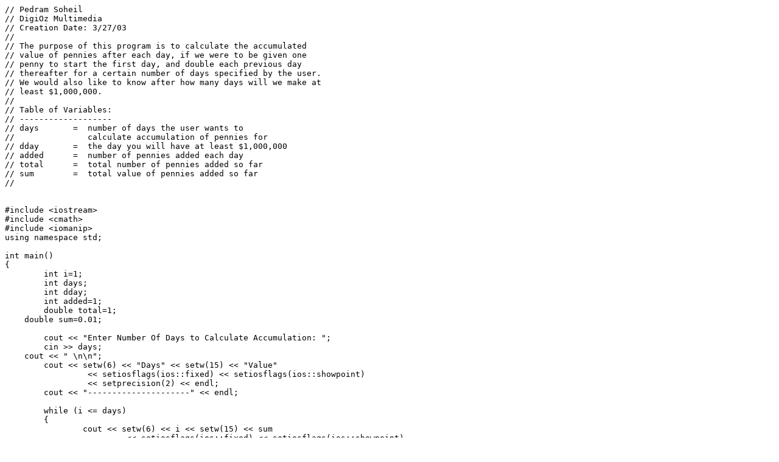

--- FILE ---
content_type: text/x-c
request_url: https://digioz.com/downloads/cplusplus/penny_accumulator.cpp
body_size: 1700
content:
// Pedram Soheil
// DigiOz Multimedia
// Creation Date: 3/27/03
//
// The purpose of this program is to calculate the accumulated
// value of pennies after each day, if we were to be given one 
// penny to start the first day, and double each previous day 
// thereafter for a certain number of days specified by the user.
// We would also like to know after how many days will we make at
// least $1,000,000.  
//
// Table of Variables:
// -------------------
// days       =  number of days the user wants to 
//               calculate accumulation of pennies for
// dday       =  the day you will have at least $1,000,000
// added      =  number of pennies added each day
// total      =  total number of pennies added so far
// sum        =  total value of pennies added so far
//


#include <iostream>
#include <cmath>
#include <iomanip>
using namespace std;

int main()
{
	int i=1;
	int days;
	int dday;
	int added=1;
	double total=1;
    double sum=0.01;

	cout << "Enter Number Of Days to Calculate Accumulation: ";
	cin >> days;
    cout << " \n\n";
	cout << setw(6) << "Days" << setw(15) << "Value" 
		 << setiosflags(ios::fixed) << setiosflags(ios::showpoint) 
		 << setprecision(2) << endl;
	cout << "---------------------" << endl;

	while (i <= days)
	{
		cout << setw(6) << i << setw(15) << sum 
			 << setiosflags(ios::fixed) << setiosflags(ios::showpoint) 
			 << setprecision(2) << endl;

		added *= 2;
		total += added;
		sum = total / 100;
		i++;

		if (sum < 1000000)
		{
			dday = i + 1;
		}
	}

	cout << "\n\n";
	cout << "You will make at least $1,000,000 on day " << dday;
	cout << "\n\n";

	return 0;

}

